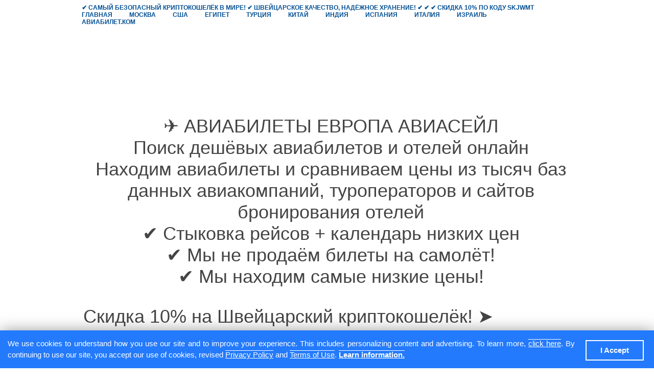

--- FILE ---
content_type: text/html; charset=utf-8
request_url: https://www.aviasale.eu/
body_size: 9842
content:
<!DOCTYPE html>
<html>
  <head>
    <script>
      dataLayer = [
        {"pageCategory": "front"}
      ];
    </script>
    <script>
      window.GEOIP = {
        "city": {
          "iata": "DFW",
          "name": "Dallas"
        },
        "country": {
          "iata": "US",
          "name": "United States"
        },
        "country_code": "US",
        "coordinates": {
          "lat": "32.802956",
          "lon": "-96.76992"
        },
        "currency": "USD",
        "timezone": "America\/Chicago"
        };
    </script>
    <script data-cfasync="false">
      window.TPWLCONFIG = {
       "color_scheme": {
         "body_bg": "#fff",
         "bg": "#024F94",
         "text_contrast": "#FFFFFF",
         "link": "#00B40C",
         "border": "",
         "text_interesting": "",
         "btn_text": "#FFFFFF",
         "btn_bg": "#00B40C"
       },
       "hotel": {
         "name": "Рим, Италия"
       },
       "default_origin": {
         "iata": ""
       },
       "default_destination": {
         "iata": "PAR"
       },
       "language": "ru",
       "currency": "eur",
       "engine_type": "avia",
       "host": "www.aviasale.eu",
       "active_tab": "flight",
       "affiliate": {
         "marker": 48678
       },
       "show_hotels": false,
       "powered_by": false,
       "ab": {
         "version": "v1",
         "flag": "",
         "variant_key": "",
         "evaluation_id": ""
       }
     };
      window.TPWLCONFIG.pageLoaded = false;
      document.addEventListener(
        'DOMContentLoaded',
        function() {
          window.TPWLCONFIG.pageLoaded = true
        })
    </script>
    <link rel="preload" href="/widgets/whitelabel_ru.js?v=002&amp;rtl=false&amp;locale=ru" as="script" 
          onload="window.MewtwoIsLoaded = true">
    <script type="text/javascript">
      try {
        fetch(
          "https://suggest.apistp.com/uaca/v1/get_popular_directions?destination_iata=PRG&locale=ru&currency=rub&limit=6"
        ).catch((e) =>
          fetch("https://tpo.gg/collect", {
            method: "POST",
            body: JSON.stringify({
              event_type: "focus",
              marker: 1,
              trs: 1,
              trace_id: "123",
              session_id: "123",
              page_url: window.location.origin,
              viewport: "100x100",
              page_height: 123,
              scrolled_at: 123,
              payload: {
                event_subtype: "focus_in",
                selector: "a>p",
                target: "div",
              },
            }),
          }).catch(() => {})
        );
      } catch {}
    </script>
    <link rel="preload" href="/main.ru.js" as="script">
    <script data-cfasync="false" src="/main.ru.js" async></script>
    <link rel="preload" href="/main.css" as="style" 
          onload="this.rel='stylesheet'">
    <link rel="dns-prefetch" href="//travelpayouts.com">
    <link rel="dns-prefetch" href="//google.com">
    <link rel="dns-prefetch" href="//photo.hotellook.com">
    <link rel="preconnect" href="//travelpayouts.com">
    <link rel="preconnect" href="//google.com">
    <link rel="preconnect" href="//photo.hotellook.com">
    <link rel="shortcut icon" type="image/x-icon"
  href="https://s8d9.turboimg.net/sp/80104424b8dbb36e8eed1706c555a127/favicon-avia-bilet.com-260.png?36579">
<title> Дешёвые авиабилеты Европа | Авиасейл | aviasale.eu </title>
<meta name="description"
  content=" Поиск дешёвых авиабилетов из Европы, в Европу. Найти, купить самые дешёвые авиабилеты, сравнить цену, авиарейсы - Казахстан, Россия, Москва, Минск. Календарь низких цен, горячие предложения. " />
<meta property="og:title" content="aviasale.eu – нашёл для Вас самый дешёвый авиабилет!" />
<meta property="og:description" content="из  в , , 0 пассажиров, " />
<meta content="ru_RU" property="og:locale">
<meta content="product.group" property="og:type">
<meta content="https://www.aviasale.eu/whitelabel/v1/front-page-preview?currency=eur&locale=ru&rtl=false" property="og:image">

<meta content="aviasale.eu – нашёл для Вас самый дешёвый авиабилет!" name="twitter:title">
<meta content="из  в , , 0 пассажиров, " name="twitter:description">
<meta content="summary_large_image" name="twitter:card">


<script async='async' src='//pagead2.googlesyndication.com/pagead/js/adsbygoogle.js'></script>
<style>.adsbygoogle { text-align:center;margin-bottom:20px;display:inline-block;width:728px;height:90px}
#ad_top_container { text-align:center;}</style>
<meta charset='utf-8' />
    <meta http-equiv="X-UA-Compatible" content="IE=edge" />
    <meta name="viewport" content="width=device-width, initial-scale=1">
    <meta name="smartbanner:title" content="Путешествия — перелеты и отели">
    <meta name="smartbanner:author" content="Скачать бесплатно">
    <meta name="smartbanner:price" content=" ">
    <meta name="smartbanner:price-suffix-apple" content="В App Store">
    <meta name="smartbanner:icon-apple" content="">
    <meta name="smartbanner:button" content="Перейти">
    <meta name="smartbanner:button-url-apple" content="app/ios">
    <meta name="smartbanner:enabled-platforms" content="ios">
    <style type='text/css'>
  .TPWL-widget .TPWL-front-content {
    max-width: 948px;
    margin: auto;
    padding: 0;
    p {
      line-height: 25px;
      font-size: 14px;
      margin: 10px 0;
    }
    h1 {
      font-size: 24px;
      line-height: 1.29;
      font-weight: 400;
      margin-bottom: 20px;
    }
    a {
      color: #4285f4;
    }
    h2 {
      font-size: 20px;
      line-height: 1.29;
      font-weight: 400;
      margin: 30px 0 15px;
    }
    table {
      border: 1px solid #808080;
      border-collapse: collapse;
      border-spacing: 0;
      font-size: 14px;
      th {
        background-color: #f5f5f5;
        text-align: left;
        border: 1px solid #eee;
        padding: 4px 12px;
        vertical-align: top;
        font-weight: bold;
      }
      td {
        border: 1px solid #eee;
        padding: 4px 12px;
        vertical-align: top;
      }
      tr {
        background-color: #fafafa;
      }
      tr:nth-of-type(even) {
        background-color: #fff;
      }
    }
  }

  .TPWL-widget .TPWL-front-content .TPWL-front-content_attention {
    padding: 10px 10px;
    background-color: #f6f9ff;
    border: 1px solid #f8f6e6;
    color: #444;
    border-radius: 4px ;
    margin-bottom: 20px ;
    font-size: 16px;
    line-height: 25px;
    font-weight: 500;
  }
  .TPWL-widget .TPWL-front-content .TPWL-front-content_text-list {
    background-image: none;
    margin: 10px 10px 10px 30px;
    list-style-type: disc;
    color: #757575;
    font-size: 16px;
    line-height: 24px;
  }
  .TPWL-widget .TPWL-front-content-weedle-title,
  .TPWL-widget .TPWL-front-content-subscription-title,
  .TPWL-widget .TPWL-front-content-special_offers-title {
    text-align: center;
    font-size: 32px;
    margin-bottom: 36px;
    margin-top: 60px;
    font-weight: 300;
  }
  .TPWL-widget .TPWL-front-content-weedle {
    text-align: center;
    margin-right: -21px;
  }
  .TPWL-widget .TPWL-front-content-weedle-container {
    display: inline-block;
    width: 300px;
    margin: 10px 21px 10px 0;
  }
  .TPWL-widget .weedle-header__city {
    text-align: center;
  }

  .TPWL-footer-content {
    margin: 15px auto 40px;
    text-align: center;
    font-size: 14px;
  }
  .TPWL-footer-content__descrition {
    margin-top: 5px;
    opacity: .6;
  }
  .TPWL-header-content-wrapper {
    width: 100%;
    margin: 0 auto;
    max-width: 1024px;
  }
  .TPWL-header-content {
    padding-top: 45px;
    padding-bottom: 10px;
  }

  .TPWL-header-content .TPWL-header-content__descrition {
    padding-right: 15px;
    float: right;
    line-height: 23px;
    font-weight: 300;
    font-size: 14px;
  }

  .TPWL-header-content .TPWL-header-content__label {
    display: none;
    font-size: 36px;
    margin: 0 auto;
    max-width: 1024px;
    padding: 95px 0px 0px 15px;
  }
  .TPWL-widget--front_page .TPWL-header-content .TPWL-header-content__label {
    display: block;
  }

  .TPWL-header-content .TPWL-header-content__logo {
    padding-left: 15px;
    display: inline;
    line-height: 24px;
  }
  .TPWL-header-content .TPWL-header-content-logo-link {
    text-decoration: none;
  }
  .TPWL-header-content .TPWL-header-content-logo__text {
    padding-left: 40px;
    color: #FFFFFF;
    font-size: 24px;
    font-weight: 900;
    text-transform: uppercase;
  }
  .TPWL-header-content .TPWL-header-content-logo__img {
    position: absolute;
    width: 30px;
    height: 30px;
    background: no-repeat url("data:image/svg+xml, %3Csvg%20xmlns%3D%22http%3A%2F%2Fwww.w3.org%2F2000%2Fsvg%22%20width%3D%2228%22%20height%3D%2227%22%20viewBox%3D%220%200%2028%2027%22%3E%3Cpath%20fill%3D%22%23FFF%22%20fill-rule%3D%22evenodd%22%20d%3D%22M15.903%2014.94l6.308%2011.614c.197.36.686.432.977.14l.494-.493c.12-.12.022-.322-.146-.3l-2.56-10.58s.762-.347%201.447-.837c.468-.335.53-1.016.114-1.413l-.03-.03c-.357-.327-.905-.325-1.26.005-.223.21-.473.47-.656.736l-.716-2.956c-.083-.343.014-.706.26-.96l5.91-6.15s.64-.9.834-1.476c.192-.578.29-1.7.065-1.924-.224-.224-1.346-.128-1.923.065-.577.19-1.475.833-1.475.833l-6.15%205.91c-.256.245-.618.343-.962.26l-2.957-.717c.267-.182.528-.433.736-.656.33-.354.33-.903.004-1.26l-.03-.03c-.396-.415-1.078-.354-1.412.114-.49.684-.837%201.448-.837%201.448L1.355%203.72c.02-.167-.182-.266-.3-.147l-.496.495c-.292.29-.22.78.14.976l11.614%206.308c.23.125.277.434.096.622L9.527%2014.97c-1.32%201.375-2.6%203.185-3.008%203.78-.084.12-.23.18-.374.156l-4.73-.822c.02-.144-.155-.23-.258-.13l-.377.38c-.356.356-.272.956.17%201.2l3.43%201.907c.17.095.24.302.162.48-.1.234-.18.445-.24.622-.086.254.156.496.41.41.178-.06.39-.138.623-.24.178-.076.385-.008.48.162l1.905%203.432c.245.44.845.525%201.202.168l.377-.378c.102-.103.015-.277-.13-.256l-.822-4.73c-.025-.146.037-.29.157-.374.595-.41%202.404-1.687%203.78-3.01%201.19-1.146%202.402-2.31%202.995-2.88.19-.183.498-.135.623.095%22%2F%3E%3C%2Fsvg%3E");
  }

  .TPWL-widget--front_page .TPWL-template-header {
    padding-bottom: 145px;
  }

  .TPWL-widget--front_page .TPWL-template-header.TPWL-template-header--sticky {
    padding: 0;
  }
  @media (max-width: 1024px) {
    .TPWL-widget--front_page .TPWL-template-header.TPWL-template-header--sticky {
      display: none;
    }
  }
  @media (max-width: 1001px) {
    .TPWL-widget .TPWL-front-content {
      padding: 0 30px;
    }
    .TPWL-widget .TPWL-template-header-content {
      max-width: 1024px;
    }
    .TPWL-header-content .TPWL-header-content__descrition {
      padding-right: 10px;
    }
    .TPWL-header-content .TPWL-header-content__label {
      padding: 75px 0 0 15px;
    }
    .TPWL-header-content .TPWL-header-content__logo {
      padding-left: 10px;
    }
    .TPWL-widget--front_page .TPWL-template-header {
      padding-bottom: 90px;
    }
  }
  @media (max-width: 790px) {
    .TPWL-widget .TPWL-front-content {
      padding: 0 20px;
    }
    .TPWL-widget--front_page .TPWL-template-header {
      padding-bottom: 25px;
    }
    .TPWL-header-content .TPWL-header-content__label {
      font-size: 24px;
      padding-bottom: 0px;
      padding-top: 91px;
    }
    .TPWL-widget .TPWL-front-content-weedle {
      margin: 0px;
    }
  }
  @media (max-width: 460px) {
    .TPWL-widget .TPWL-front-content {
      padding: 0 10px;
    }
    .TPWL-header-content {
      text-align: center;
      padding-bottom: 0px;
      padding-top: 20px;
    }
    .TPWL-header-content .TPWL-header-content__descrition {
      padding-right: 0px;
      float: none;
      display: block;
    }
    .TPWL-header-content .TPWL-header-content__label {
      padding: 0;
      display: none;
    }
    .TPWL-header-content .TPWL-header-content__logo {
      padding-left: 0px;
      display: block;
    }
    .TPWL-widget--front_page .TPWL-template-header {
      padding-bottom: 0px;
    }
    .TPWL-widget .TPWL-front-content-weedle {
      margin: 0px;
    }

    .TPWL-widget .TPWL-front-content-weedle-container {
      display: inline-block;
      width: 250px;
      margin: 10px 0 10px 0;
    }
  }
  @media (max-width: 340px) {
    .TPWL-widget .ducklett-widget .ducklett-widget-wrapper--brickwork .ducklett-widget-wrapper-item {
      margin: 0 0 20px 0!important;
    }
    .TPWL-widget .ducklett-widget .ducklett-slider-wrapper {
      overflow: visible !important;
    }
  }
</style>

    
    <style type="text/css">
      .TPWL-colors-body_background {
        background-color: #fff;
      }
      .TPWL-colors-blocks_background {
        background-color: #024F94;
      }
      .TPWL-colors-button_background {
        background-color: #00B40C;
      }
      .TPWL-colors-icons {
        background-color: #024F94;
      }
      .TPWL-colors-button_text {
        color: #FFFFFF;
      }
      .TPWL-colors-link {
        color: #00B40C;
      }
      .TPWL-colors-blocks_text {
        color: #FFFFFF;
      }
      :root {
        --body_background: #fff;
        --blocks_background: #024F94;
        --button_background: #00B40C;
        --icons: #024F94;
        --button_text: #FFFFFF;
        --link: #00B40C;
        --blocks_text: #FFFFFF;
      }
      body {
        position: relative;
        overflow-x: hidden;
        margin: 0;
        padding: 0;
        width: 100%;
        color: #444;
        font-family: "Open Sans",sans-serif;
        font-size: 11px;
        background-color: var(--body_background);
        text-rendering: optimizeLegibility;
      }
      body.TPWL_mobile.mobile_overflow--hidden {
        position: fixed;
        overflow: hidden;
        height: 100%;
      }
      body.overflow--hidden {
        overflow: hidden;
      }
      .ie-fixMinHeight {
        display:flex;
      }
      .page {
        display: -webkit-flex;
        display: -moz-flex;
        display: -ms-flex;
        display: -o-flex;
        display: flex;
        flex-direction: column;
        min-height: 100vh;
        width: 100%;
      }
      body.TPWL--iframe .page {
        min-height: 768px;
      }
      .user-settings-selector {
        visibility: hidden;
      }
      .TPWL-header-content__descrition {
        color: var(--blocks_text);
      }
      .TPWL-wrapper {
        background: #eee;
      }
      .TPWL-widget {
        flex-grow: 1;
        font: 100%/12px 'Open Sans', sans-serif;
        font-weight: 300;
      }
      .TPWL-widget div.application_loader {
        position: absolute;
        top: 50vh;
        left: 50%;
        margin-left: -23px;
        width: 46px;
        z-index: 10;
      }
      .TPWL-widget div.application_spinner {
        position: absolute;
        display: block;
        top: 50%;
        left: 50%;
        z-index: 10;
        margin-left: -22px;
        text-align: center;
      }
      .TPWL-widget div.application_spinner div {
        display: inline-block;
        width: 15px;
        height: 15px;
        border-radius: 50%;
        vertical-align: middle;
        font-size: 13px;
        background: #ccc;
        -webkit-animation: spinner_loader 1.1s linear infinite;
                animation: spinner_loader 1.1s linear infinite;
      }
      .TPWL-widget div.application_spinner div:nth-child(1) {
        -webkit-animation-delay: -0.32s;
                animation-delay: -0.32s;
      }
      .TPWL-widget div.application_spinner div:nth-child(2) {
        -webkit-animation-delay: -0.16s;
                animation-delay: -0.16s;
      }
      @-webkit-keyframes spinner_loader {
        0%, 80%, 100% {
          -webkit-transform: scale(0.0);
                  transform: scale(0.0);
        } 40% {
          -webkit-transform: scale(1.0);
                  transform: scale(1.0);
        }
      }
      @keyframes spinner_loader {
        0%, 80%, 100% {
          -webkit-transform: scale(0.0);
                  transform: scale(0.0);
        } 40% {
          -webkit-transform: scale(1.0);
                  transform: scale(1.0);
        }
      }
      .TPWL-widget div.TPWL-front-content p {
        line-height: 25px;
        font-size: 14px;
        margin: 10px 0;
      }
      .TPWL-widget div.TPWL-front-content  h1 {
        font-size: 24px;
        line-height: 1.29;
        font-weight: 400;
        margin-bottom: 20px;
      }
      .TPWL-widget div.TPWL-front-content  a {
        color: #4285f4;
      }
      .TPWL-widget div.TPWL-front-content h2 {
        font-size: 32px;
        line-height: 1.29;
        font-weight: 300;
        margin: 30px 0 15px;
      }
      .TPWL-widget div.TPWL-front-content  table {
        border: 1px solid #808080;
        border-collapse: collapse;
        border-spacing: 0;
        font-size: 14px;
      }
      .TPWL-widget div.TPWL-front-content  table  th {
        background-color: #f5f5f5;
        text-align: left;
        border: 1px solid #eee;
        padding: 4px 12px;
        vertical-align: top;
        font-weight: 700;
      }
      .TPWL-widget div.TPWL-front-content  table  td {
        border: 1px solid #eee;
        padding: 4px 12px;
        vertical-align: top;
      }
      .TPWL-widget div.TPWL-front-content  table  tr {
        background-color: #fafafa;
      }
      .TPWL-widget div.TPWL-front-content table tr:nth-of-type(even) {
        background-color: #fff;
      }
      .TPWL-widget .TPWL-front-content .TPWL-front-content_attention {
        padding: 10px 10px;
        background-color: #f6f9ff;
        border: 1px solid #f8f6e6;
        color: #444;
        border-radius: 4px ;
        margin-bottom: 20px ;
        font-size: 16px;
        line-height: 25px;
        font-weight: 500;
      }
      .TPWL-widget .TPWL-front-content .TPWL-front-content_text-list {
        background-image: none;
        margin: 10px 10px 10px 30px;
        list-style-type: disc;
        color: #757575;
        font-size: 16px;
        line-height: 24px;
      }
      .TPWL-widget--front_page .TPWL-template-search-results {
        display: none;
      }
      .TPWL-wl_content-hidden{
      	display:none
      }
    </style>
    
    </head>
  <body class="TPWL-widget--front_page">
    <div class="ie-fixMinHeight">
      <div class="page">
<header itemscope="" itemtype="http://schema.org/WPHeader" role="banner">
 <div class="header__inner">
 <nav>
 <ul class="header__menu">
<li><a href=" https://tangem.com/en/pricing/?promocode=SKJWMT " target="_blank"> ✔ САМЫЙ БЕЗОПАСНЫЙ КРИПТОКОШЕЛЁК В
    МИРЕ! ✔ ШВЕЙЦАРСКОЕ КАЧЕСТВО, НАДЁЖНОЕ ХРАНЕНИЕ! ✔ ✔ ✔ СКИДКА 10% ПО КОДУ SKJWMT </a></li>
 <li><a href=" https://www.aviasale.org "> Главная </a></li>
 <li><a href=" https://www.moscow.aviasale.org "> Москва </a></li>
 <li><a href=" https://www.usa.aviasale.org "> США </a></li>
 <li><a href=" https://www.egypt.aviasale.org "> Египет </a></li>
<li><a href=" https://www.turkey.aviasale.org "> Турция </a></li>
<li><a href=" https://www.china.aviasale.org "> Китай </a></li>
<li><a href=" https://www.india.aviasale.org "> Индия </a></li>
<li><a href=" https://www.spain.aviasale.org ">Испания</a></li>
<li><a href=" https://www.italy.aviasale.org ">Италия</a></li>
<li><a href=" https://www.israel.aviasale.org ">Израиль</a></li>
<li><a href=" https://www.avia-bilet.com ">Авиабилет.ком</a></li>   
 </ul>
 </nav>
 </div>
<style>
header .header__inner {
 width: 960px;
 margin: 8px auto;
 }
 header ul.header__menu{
 margin: 0;
 padding: 0;
 }
 header .header__menu li{
 list-style: none;
 display: inline-block;
 margin-right: 30px;
 }
 header .header__menu li a{
 text-transform: uppercase;
 font-size: 12px;
 font-weight: bold;
 text-decoration: none;
 color: #024F94;
 }
 header .header__menu li a:hover{
 opacity: 0.8;
 }
 @media (max-width: 960px) {
 header .header__inner {
 width: 100%;
 margin: 15px;
 }
 }

</style>
 </header>


<div class="TPWL-header-content">
  <div class="TPWL-header-content-wrapper">
    <div class="TPWL-header-content__logo">
      <a class="TPWL-header-content-logo-link" href="/">
        <span class="TPWL-header-content-logo__img"></span>
        <span class="TPWL-header-content-logo__text">AviaSale.eu</span>
      </a>
    </div>
    <div class="TPWL-header-content__descrition">
        Все дешёвые авиабилеты на АВИАСЕЙЛ ЕВРОПА
    </div>
    <center>
    <div class="TPWL-header-content__label">
      ✈ АВИАБИЛЕТЫ ЕВРОПА АВИАСЕЙЛ
      <br />Поиск дешёвых авиабилетов и отелей онлайн 
      <br />Находим авиабилеты и сравниваем цены из тысяч баз данных авиакомпаний, туроператоров и сайтов бронирования отелей 
      <br /> ✔ Стыковка рейсов + календарь низких цен 
      <br /> ✔ Мы не продаём билеты на самолёт! 
      <br /> ✔ Мы находим самые низкие цены! 
      <br />
      <p>Скидка 10% на Швейцарский криптокошелёк!
        ➤<span style="color: #ffffff;"> <a style="color: #ffffff;" title="Нажми здесь, чтобы получить скидку 10%." href="https://tangem.com/en/pricing/?promocode=SKJWMT" target="_blank">Получить</a></span>
      </p>
      <p>Подпишись на авиабилеты в ➤<span style="color: #ffffff;"> <a style="color: #ffffff;" title="Нажми здесь, чтобы перейти в Telegram." href="https://t.me/aviasale_eu" target="_blank">Telegram</a></span></p> 
      <p>Авиабилет ➤ <span style="color: #ffffff;"> <a style="color: #ffffff;" title="Дешёвые авиабилеты." href="https://www.avia-bilet.com" target="_blank">avia-bilet.com</a></span></p>
      <p>Просим поддержать проект чаевыми, чтобы он продолжал существовать!!! ➤ <span style="color: #ffffff;"> <a style="color: #ffffff;" title="Поддержать проект, чтобы сервис поиска билетов оставался бесплатным." href="https://cwallet.com/t/XEMAGIFI" target="_blank">Оплатить чаевые</a></span></p>
</div>
  <center>
  </div>
</div>
        <div class="TPWL-widget">
          <div class="TPWL-wl_content" data-front="true" role="tpwl-content">
          </div>
          <div class="TPWL-front-content">
<div class="TPWL-front-content">
  <div class="TPWL-front-content-weedle">
    <h2 class="TPWL-front-content-weedle-title">АВИАСЕЙЛ ЕВРОПА ✈ Дешёвые авиабилеты на самолёт. Популярные направления перелётов от AVIASALE.EU</h2>
    <script async
      src="https://tpembd.com/content?trs=239409&shmarker=48678&destination=%D0%A1%D1%82%D0%B0%D0%BC%D0%B1%D1%83%D0%BB&order=asc&limit=4&locale=ru&powered_by=false&promo_id=8288&campaign_id=182"
      charset="utf-8"></script>
    <script src="https://tpembd.com/content?background_color=024F94&button=%D0%9D%D0%B0%D0%B9%D1%82%D0%B8+%D0%B1%D0%B8%D0%BB%D0%B5%D1%82&button_color=00B40C&button_text_color=FFFFFf&campaign_id=58&currency=RUB&logo=0&powered_by=false&promo_id=8019&shmarker=48678.bus-aviasale-eu&subtitle=%D0%93%D0%BB%D0%BE%D0%B1%D0%B0%D0%BB%D1%8C%D0%BD%D1%8B%D0%B9+%D0%BF%D0%BE%D0%B8%D1%81%D0%BA+%D0%B0%D0%B2%D1%82%D0%BE%D0%B1%D1%83%D1%81%D0%BD%D1%8B%D1%85+%D0%BC%D0%B0%D1%80%D1%88%D1%80%D1%83%D1%82%D0%BE%D0%B2%2C+%D0%B1%D1%80%D0%BE%D0%BD%D0%B8%D1%80%D0%BE%D0%B2%D0%B0%D0%BD%D0%B8%D0%B5+%D0%B8+%D0%BF%D0%BE%D0%BA%D1%83%D0%BF%D0%BA%D0%B0+%D0%BE%D0%BD%D0%BB%D0%B0%D0%B9%D0%BD+%D0%BE%D1%82+%D0%BF%D0%B5%D1%80%D0%B5%D0%B2%D0%BE%D0%B7%D1%87%D0%B8%D0%BA%D0%BE%D0%B2&subtitle_color=ffffff&title=%D0%91%D0%B8%D0%BB%D0%B5%D1%82%D1%8B+%D0%BD%D0%B0+%D0%B0%D0%B2%D1%82%D0%BE%D0%B1%D1%83%D1%81.+%D0%9F%D0%BE%D0%B8%D1%81%D0%BA+%D0%B2%3A+%D0%A0%D0%A4%2C+%D0%91%D0%B5%D0%BB%D0%B0%D1%80%D1%83%D1%81%D1%8C%2C+%D0%A1%D0%9D%D0%93%2C+%D0%A3%D0%BA%D1%80%D0%B0%D0%B8%D0%BD%D0%B0%2C+%D0%95%D0%B2%D1%80%D0%BE%D0%BF%D0%B0%2C+%D0%9C%D0%B8%D1%80&title_color=ffffff&trs=23434" charset="utf-8"></script>
    <div class="TPWL-front-content-weedle-container" data-destination="OVB" is="weedle"></div>
    <iframe width='305' height='192' style='padding:0!important;margin:0!important;border:none!important;background:none!important;background:transparent!important' marginheight='0' marginwidth='0' frameborder='0' scrolling='no' comment='/*defined*/' src='https://dayspedia.com/if/digit/?v=1&iframe=[base64]&lang=ru&cityid=4115'></iframe>
    <div class="TPWL-front-content-weedle-container" data-destination="MOW" is="weedle"></div>
    <script src="https://tp.media/content?trs=23433&shmarker=48678.aviasale-eu&searchUrl=www.aviasale.eu%2Fflights&locale=ru&currency=eur&powered_by=false&destination=PAR&one_way=true&only_direct=false&period=year&range=7%2C14&primary=%23024F94&color_background=%23ffffff&dark=%23000000&light=%23FFFFFF&achieve=%2300B40C&promo_id=4041&campaign_id=100" charset="utf-8"></script>
    
    <div class="TPWL-front-content-weedle-container" data-destination="AYT" is="weedle"></div>
    <div class="TPWL-front-content-weedle-container" data-destination="VAR" is="weedle"></div>
    <div class="TPWL-front-content-weedle-container" data-destination="LCA" is="weedle"></div>
    <script src="https://tp.media/content?currency=eur&trs=179216&shmarker=48678.aviasaleeu&lat=&lng=&powered_by=false&search_host=www.avia-bilet.com%2Fflights&locale=ru&value_min=0&value_max=1000000&round_trip=true&only_direct=false&radius=1&draggable=true&disable_zoom=false&show_logo=false&scrollwheel=true&primary=%2300B40C&secondary=%2300B40C&light=%23ffffff&width=1500&height=500&zoom=4&promo_id=4054&campaign_id=100" charset="utf-8"></script>
    <div class="TPWL-front-content-weedle-container" data-destination="SSH" is="weedle"></div>
    <div class="TPWL-front-content-weedle-container" data-destination="RHO" is="weedle"></div>
    <div class="TPWL-front-content-weedle-container" data-destination="PUY" is="weedle"></div>
    <script async src="https://tpembd.com/content?campaign_id=1&disable_currency_selector=true&display_currency=EUR&form_title=%D0%97%D0%B0%D0%BA%D0%B0%D0%B7%D0%B0%D1%82%D1%8C+%D1%82%D1%80%D0%B0%D0%BD%D1%81%D1%84%D0%B5%D1%80+%D0%B2+%D0%B0%D1%8D%D1%80%D0%BE%D0%BF%D0%BE%D1%80%D1%82%D1%83+%D0%BB%D1%8E%D0%B1%D0%BE%D0%B3%D0%BE+%D0%B3%D0%BE%D1%80%D0%BE%D0%B4%D0%B0&hide_external_links=false&hide_form_extras=true&language=ru&powered_by=false&promo_id=691&shmarker=48678&theme=skyscanner&transfer_type=any&trs=23433" charset="utf-8" async></script>
    <div class="TPWL-front-content-weedle-container" data-destination="TLV" is="weedle"></div>
    <div class="TPWL-front-content-weedle-container" data-destination="PMI" is="weedle"></div>
    <div class="TPWL-front-content-weedle-container" data-destination="LPA" is="weedle"></div>
    <script src="https://tp.media/content?currency=eur&trs=23433&shmarker=48678&search_host=www.aviasale.eu%2Fhotels&locale=ru&powered_by=false&draggable=true&disable_zoom=false&show_logo=false&scrollwheel=true&color=%2300B40C&contrast_color=%23ffffff&width=1000&height=500&lat=48.85634&lng=2.342587&zoom=11&radius=60&stars=0&rating_from=0&rating_to=10&promo_id=4285&campaign_id=101" charset="utf-8"></script>
    <div class="TPWL-front-content-weedle-container" data-destination="IBZ" is="weedle"></div>
    <div class="TPWL-front-content-weedle-container" data-destination="MIL" is="weedle"></div>
    <div class="TPWL-front-content-weedle-container" data-destination="ROM" is="weedle"></div>
    <div class="TPWL-front-content-weedle-container" data-destination="BJS" is="weedle"></div>
    <div class="TPWL-front-content-weedle-container" data-destination="FNC" is="weedle"></div>
    <div class="TPWL-front-content-weedle-container" data-destination="DXB" is="weedle"></div>
    <div class="TPWL-front-content-weedle-container" data-destination="LED" is="weedle"></div>
    <div class="TPWL-front-content-weedle-container" data-destination="HKT" is="weedle"></div>
    <div class="TPWL-front-content-weedle-container" data-destination="AER" is="weedle"></div>
  </div>

  <div class="TPWL-front-content-special_offers">
    <h2 class="TPWL-front-content-special_offers-title">АВИАСЕЙЛ ЕВРОПА ✈ Специальные предложения от авиакомпаний на авиабилеты с низкими ценами и акциями на AVIASALE.EU</h2>
    <div class="TPWL-front-content-special_offers-container" is="ducklett"></div>
  </div>
  
</div>
          </div>
        </div>
<div class="TPWL-footer-content">
  <div class="TPWL-footer-content__copyright">
    AVIASALE.EU © 2011−<script type="text/javascript"> document.write((new Date()).getFullYear())</script>
  </div>
  <div class="TPWL-footer-content__descrition">
   <p class="title title--h5" style="text-align: center;">MOBILE APP<a title="Google Play and the Google Play logo are trademarks of Google LLC." href="https://tp.media/click?shmarker=48678&amp;promo_id=4349&amp;source_type=link&amp;type=click&amp;campaign_id=100&amp;trs=23433" target="_blank"><img style="display: block; margin-left: auto; margin-right: auto;" src="https://play.google.com/intl/en_us/badges/static/images/badges/en_badge_web_generic.png" alt="" width="164" height="63" /></a><a title="App Store and the App Store logo are trademarks of Apple Inc." href="http://www.aviasale.eu/app/ios/" target="_blank"><img src="https://developer.apple.com/assets/elements/badges/download-on-the-app-store.svg" alt="" width="144" height="48" /></a></p>

<p></p>

<script src="https://yastatic.net/share2/share.js"></script>
<div class="ya-share2" data-curtain data-size="l" data-shape="round" data-services="messenger,vkontakte,odnoklassniki,telegram,twitter,viber,whatsapp,moimir,skype,evernote,linkedin,lj,blogger,pocket"></div>

<p></p>

    АВИАСЕЙЛ ЕВРОПА ✈ AVIASALE.EU <br> Дешёвые авиабилеты в страны Европы ✈ Онлайн поиск низких цен на авиабилеты и отели ✈ Билеты на самолёт онлайн ✈ Календарь низких цен на авиабилеты <br /> ✈ Автоматическая стыковка рейсов по всему миру ✈ Поиск доступных отелей и гостиниц по всему миру. <br /> Обращаем Ваше внимание на то, что мы не продаём авиабилеты, а также не занимаемся вопросами бронирования номеров в отелях. <br /> AVIASALE.EU – это всего лишь поисковая система, которая сравнивает предложения от тысяч других, независимых туроператоров и авиакомпаний по всему миру. <br /> Все претензии по качеству сервиса в отеле или на борту самолёта, возврату авиабилетов или отказу от бронирования, просьба направлять непосредственно в авиакомпанию, туроператору или отелю, который продал Вам авиабилет или осуществил бронирование отеля.
<br />
<p>Search engine for air tickets and hotels. Version for Germany. <a href="https://www.aviasale.de" target="_blank" rel="noopener">AVIASALE.DE</a></p>

<p>The global version of the search for cheap air tickets and affordable hotels around the world. <a href="https://www.aviasale.org" target="_blank" rel="noopener">AVIASALE.ORG</a></p>
<br />
   <a href="/terms/" target=_blank>Terms of Service</a>&nbsp;<a href="/privacy/" target=_blank>Privacy Policy</a>&nbsp;<a href="/cookie/" target=_blank>Cookie Policy</a>
  </div>
</div>

<script>
setTimeout(function() { 
 TP_DISPATCHER.send('calendar_toggle')
 document.querySelector('[role="calendar_line--wrapper"]').classList.add('calendar_line--hide')
}, 5000);
</script>


<script>
 setTimeout(function(){
var div = document.createElement("ins");
 div.setAttribute('class', 'adsbygoogle');
 div.setAttribute('data-ad-client', 'ca-pub-8189747506102842');
 div.setAttribute('data-ad-slot', '1845371012');
document.getElementById('ad_top_container').appendChild(div);
var js = document.createElement("script");
 js.setAttribute('src', 'https://pagead2.googlesyndication.com/pagead/js/adsbygoogle.js');
 js.setAttribute('async', true);
 document.head.appendChild(js);
setTimeout(function(){ 
 (adsbygoogle = window.adsbygoogle || []).push({}); 
 }, 1000);
}, 3000);
</script>


<script>
 setTimeout(function(){
var div = document.createElement("ins");
 div.setAttribute('class', 'adsbygoogle');
 div.setAttribute('data-ad-client', 'ca-pub-8189747506102842');
 div.setAttribute('data-ad-slot', '1845371012');
$('.search-results-cards-wrapper-card:nth-child(5)').append(div);
var js = document.createElement("script");
 js.setAttribute('src', 'https://pagead2.googlesyndication.com/pagead/js/adsbygoogle.js');
 js.setAttribute('async', true);
 document.head.appendChild(js);
setTimeout(function(){ 
 (adsbygoogle = window.adsbygoogle || []).push({}); 
 }, 1000);
}, 3000);
</script>


<br />
    
    <script type="text/javascript" src="//www.shift4shop.com/lp/cookie-law-generator/cookie.js?animation=shake2&amp;delay=1&amp;msg=We%20use%20cookies%20to%20understand%20how%20you%20use%20our%20site%20and%20to%20improve%20your%20experience.%20This%20includes%20personalizing%20content%20and%20advertising.%20To%20learn%20more%2C%20%5Burl%3Dhttps%3A%2F%2Fwww.aviasale.eu%2Fcookie%2F%5Dclick%20here%5B%2Furl%5D.%20By%20continuing%20to%20use%20our%20site%2C%20you%20accept%20our%20use%20of%20cookies%2C%20revised%20%5Burl%3Dhttps%3A%2F%2Fwww.aviasale.eu%2Fprivacy%2F%5DPrivacy%20Policy%5B%2Furl%5D%20and%20%5Burl%3Dhttps%3A%2F%2Fwww.aviasale.eu%2Fprivacy%2F%5DTerms%20of%20Use%5B%2Furl%5D.&amp;skin=cookielaw5&amp;box_radius=0&amp;morelink=https%3A%2F%2Fwww.aviasale.eu%2Fprivacy%2F"></script>
      </div>
    </div>
    
    <script>
      
       
       
      !function(e){"use strict";var t=function(t,n,r){function o(e){return i.body?e():void setTimeout(function(){o(e)})}function a(){d.addEventListener&&d.removeEventListener("load",a),d.media=r||"all"}var l,i=e.document,d=i.createElement("link");if(n)l=n;else{var s=(i.body||i.getElementsByTagName("head")[0]).childNodes;l=s[s.length-1]}var u=i.styleSheets;d.rel="stylesheet",d.href=t,d.media="only x",o(function(){l.parentNode.insertBefore(d,n?l:l.nextSibling)});var f=function(e){for(var t=d.href,n=u.length;n--;)if(u[n].href===t)return e();setTimeout(function(){f(e)})};return d.addEventListener&&d.addEventListener("load",a),d.onloadcssdefined=f,f(a),d};"undefined"!=typeof exports?exports.loadCSS=t:e.loadCSS=t}("undefined"!=typeof global?global:this),function(e){if(e.loadCSS){var t=loadCSS.relpreload={};if(t.support=function(){try{return e.document.createElement("link").relList.supports("preload")}catch(t){return!1}},t.poly=function(){for(var t=e.document.getElementsByTagName("link"),n=0;n<t.length;n++){var r=t[n];"preload"===r.rel&&"style"===r.getAttribute("as")&&(e.loadCSS(r.href,r,r.getAttribute("media")),r.rel=null)}},!t.support()){t.poly();var n=e.setInterval(t.poly,300);e.addEventListener&&e.addEventListener("load",function(){t.poly(),e.clearInterval(n)}),e.attachEvent&&e.attachEvent("onload",function(){e.clearInterval(n)})}}}(this);
    </script>
    
    </body>
</html>


--- FILE ---
content_type: text/html; charset=utf-8
request_url: https://dayspedia.com/if/digit/?v=1&iframe=eyJ3LTEyIjpmYWxzZSwidy0xMSI6dHJ1ZSwidy0xMyI6dHJ1ZSwidy0xNCI6ZmFsc2UsInctMTUiOnRydWUsInctMTEwIjp0cnVlLCJ3LXdpZHRoLTAiOnRydWUsInctd2lkdGgtMSI6ZmFsc2UsInctd2lkdGgtMiI6ZmFsc2UsInctMTYiOiIyNHB4Iiwidy0xOSI6IjY0Iiwidy0xNyI6IjEyIiwidy0yMSI6dHJ1ZSwiYmdpbWFnZSI6LTEsImJnaW1hZ2VTZXQiOmZhbHNlLCJ3LTIxYzAiOiIjMDI0Zjk0Iiwidy0wIjp0cnVlLCJ3LTMiOnRydWUsInctM2MwIjoiI2ZmZmZmZiIsInctM2IwIjoiMSIsInctNiI6IiNmZmZmZmYiLCJ3LTIwIjpmYWxzZSwidy00IjoiI2ZmZmZmZiIsInctMTgiOmZhbHNlLCJ3LXdpZHRoLTJjLTAiOiIzMDAiLCJ3LTExNSI6dHJ1ZX0=&lang=ru&cityid=4115
body_size: 2229
content:
<!doctype html>
<html>
	<head>
	<meta http-equiv="X-UA-Compatible" content="IE=edge,chrome=1" />
	<meta charset="utf-8" />
	<meta name="viewport" content="width=device-width, initial-scale=1.0, minimum-scale=0.5, user-scalable=yes" />			
	<title>Виджет Цифровых Часов для вашего Сайта или Блога - настраиваемый и бесплатный! | Dayspedia</title>
	</head>
<body>

<div class="DPDC" cityid="4115" lang="ru" id="dayspedia_widget_20c16d4c12f69499" host="https://dayspedia.com" ampm="false" nightSign="true" sun="true" auto="true">

	<style media="screen" id="dayspedia_widget_20c16d4c12f69499_style">
		
				/*COMMON*/
		.DPDC{display:table;position:relative;box-sizing:border-box;font-size:100.01%;font-style:normal;font-family:Arial;background-position:50% 50%;background-repeat:no-repeat;background-size:cover;overflow:hidden;user-select:none}
		.DPDCh,.DPDCd{width:fit-content;line-height:1.4;}
		.DPDCh{margin-bottom:1em}
		.DPDCd{margin-top:.24em}
		.DPDCt{line-height:1}
		.DPDCth,.DPDCtm,.DPDCts{display:inline-block;vertical-align:text-top;white-space:nowrap}
		.DPDCth{min-width:0.6em;text-align:right}
		.DPDCtm,.DPDCts{min-width:1.44em}
		.DPDCtm::before,.DPDCts::before{display:inline-block;content:':';vertical-align:middle;margin:-.34em 0 0 -.07em;width:.32em;text-align:center;opacity:.72;filter:alpha(opacity=72)}
		.DPDCt12{display:inline-block;vertical-align:baseline;top:-0.12em;position:relative;font-size:40%}
		.DPDCdm::after{content:' '}
		.DPDCda::after{content:', '}
		.DPDCdt{margin-right:.48em}
		.DPDCtn{display:inline-block;position:relative;width:13px;height:13px;border:2px solid;border-radius:50%;overflow:hidden; width: 10px, height: 10px}
		.DPDCtn>i{display:block;content:'';position:absolute;right:33%;top:-5%;width:85%;height:85%;border-radius:50%}
		.DPDCs{margin:.96em 0 0 -3px;font-size:90%;line-height:1;white-space:nowrap}
		.DPDCs sup{padding-left:.24em;font-size:65%}
		.DPDCsl::before,.DPDCsl::after{display:inline-block;opacity:.4}
		.DPDCsl::before{content:'~';margin:0 .12em}
		.DPDCsl::after{content:'~';margin:0 .24em}
		.DPDCs svg{display:inline-block;vertical-align:bottom;width:1.2em;height:1.2em;opacity:.48}
		/*CUSTOM*/

		.DPDC{width: auto;padding: 24px;background-color:#ffffff;border-width: 1px;border-style:solid;border-radius: 8px;border-color: #ffffff} /* widget width, padding, background, border, rounded corners */
		.DPDCt,.DPDCd{color:#ffffff;font-weight:bold} /* time & date color, font-weight */
		.DPDCtn{border-color:#ffffff} /* night-sign color = time & date color */
		.DPDCtn>i{background-color:#ffffff} /* night-sign color = time & date color */
		.DPDCt{font-size: 64px; font-weight: normal;} /* time font-size */
		.DPDCh,.DPDCd{font-size: 12px;} /* headline & date font-size */
		
			.DPDC>div{text-align:center;margin-left:auto;margin-right:auto}
		

		
			.DPDC{background-color: #024f94;}
			
		
		.DPDCh {font-weight: normal} /* headline color, font-weight*/
		.DPDCh, .DPl>span {color: #ffffff}  /* headline color, font-weight*/
		.DPl>svg>path{fill: #ffffff} /* headline color, font-weight*/
	</style>

	<a class="DPl" href="https://dayspedia.com" target="_blank" style="display:block!important;text-decoration:none!important;border:none!important;cursor:pointer!important;background:transparent!important;line-height:0!important;text-shadow:none!important;position:absolute;z-index:1;top:0;right:0;bottom:0;left:0">
		<svg xmlns="http://www.w3.org/2000/svg" viewBox="0 0 16 16" style="position:absolute;right:8px;bottom:0;width:16px;height:16px">
			<path style="fill: #ffffff" d="M0,0v16h1.7c-0.1-0.2-0.1-0.3-0.1-0.5c0-0.9,0.8-1.6,1.6-1.6c0.9,0,1.6,0.8,1.6,1.6c0,0.2,0,0.3-0.1,0.5h1.8 c-0.1-0.2-0.1-0.3-0.1-0.5c0-0.9,0.8-1.6,1.6-1.6s1.6,0.8,1.6,1.6c0,0.2,0,0.3-0.1,0.5h1.8c-0.1-0.2-0.1-0.3-0.1-0.5 c0-0.9,0.8-1.6,1.6-1.6c0.9,0,1.6,0.8,1.6,1.6c0,0.2,0,0.3-0.1,0.5H16V0H0z M4.2,8H2V2h2.2c2.1,0,3.3,1.3,3.3,3S6.3,8,4.2,8z M11.4,6.3h-0.8V8H9V2h2.5c1.4,0,2.4,0.8,2.4,2.1C13.9,5.6,12.9,6.3,11.4,6.3z M4.4,3.5H3.7v3h0.7C5.4,6.5,6,6,6,5 C6,4.1,5.4,3.5,4.4,3.5z M11.3,3.4h-0.8V5h0.8c0.6,0,0.9-0.3,0.9-0.8C12.2,3.7,11.9,3.4,11.3,3.4z">
			</path>
		</svg>
		<span title="DaysPedia.com" style="position:absolute;right:28px;bottom:6px;height:10px;width:60px;overflow:hidden;text-align:right;font:normal 10px/10px Arial,sans-serif!important;color:#ffffff">Powered&nbsp;by DaysPedia.com</span>
	</a>
	<div class="DPDCh">Time in %PlaceName now</div>
	<div class="DPDCt">
		<span class="DPDCth">10</span><span class="DPDCtm">23</span><span class="DPDCts" style="display:inline-block">25</span><span class="DPDCt12"></span>
	</div>
	<div class="DPDCd">
		<span class="DPDCdt"></span><span class="DPDCtn"><i></i></span>
	</div>
	<div class="DPDCs" style="display:none; color:#ffffff; font-size: 12">
		<span class="DPDCsr">
			<svg xmlns="http://www.w3.org/2000/svg" viewBox="0 0 24 24" style="fill:#ffffff"><path d="M12,4L7.8,8.2l1.4,1.4c0,0,0.9-0.9,1.8-1.8V14h2c0,0,0-3.3,0-6.2l1.8,1.8l1.4-1.4L12,4z"></path><path d="M6.8,15.3L5,13.5l-1.4,1.4l1.8,1.8L6.8,15.3z M4,21H1v2h3V21z M20.5,14.9L19,13.5l-1.8,1.8l1.4,1.4L20.5,14.9z M20,21v2h3 v-2H20z M6.1,23C6,22.7,6,22.3,6,22c0-3.3,2.7-6,6-6s6,2.7,6,6c0,0.3,0,0.7-0.1,1H6.1z"></path></svg>
			<sup></sup>
		</span>
		<span class="DPDCsl"></span>
		<span class="DPDCss">
			<svg xmlns="http://www.w3.org/2000/svg" viewBox="0 0 24 24"  style="fill:#ffffff"><path d="M12,14L7.8,9.8l1.4-1.4c0,0,0.9,0.9,1.8,1.8V4h2c0,0,0,3.3,0,6.2l1.8-1.8l1.4,1.4L12,14z"></path><path d="M6.8,15.3L5,13.5l-1.4,1.4l1.8,1.8L6.8,15.3z M4,21H1v2h3V21z M20.5,14.9L19,13.5l-1.8,1.8l1.4,1.4L20.5,14.9z M20,21v2h3 v-2H20z M6.1,23C6,22.7,6,22.3,6,22c0-3.3,2.7-6,6-6s6,2.7,6,6c0,0.3,0,0.7-0.1,1H6.1z"></path></svg>
			<sup></sup>
	</span>
	</div>
	<script>
		var s, t; s = document.createElement("script"); s.type = "text/javascript";
		s.src = "//cdn.dayspedia.com/js/dwidget.min.vc84b5f7d.js";
		t = document.getElementsByTagName('script')[0]; t.parentNode.insertBefore(s, t);
		s.onload = function() {
			window.dwidget = new window.DigitClock();
			window.dwidget.init("dayspedia_widget_20c16d4c12f69499");
		};
	</script>
	<!--/DPDC-->
</div>
</body>
</html>
